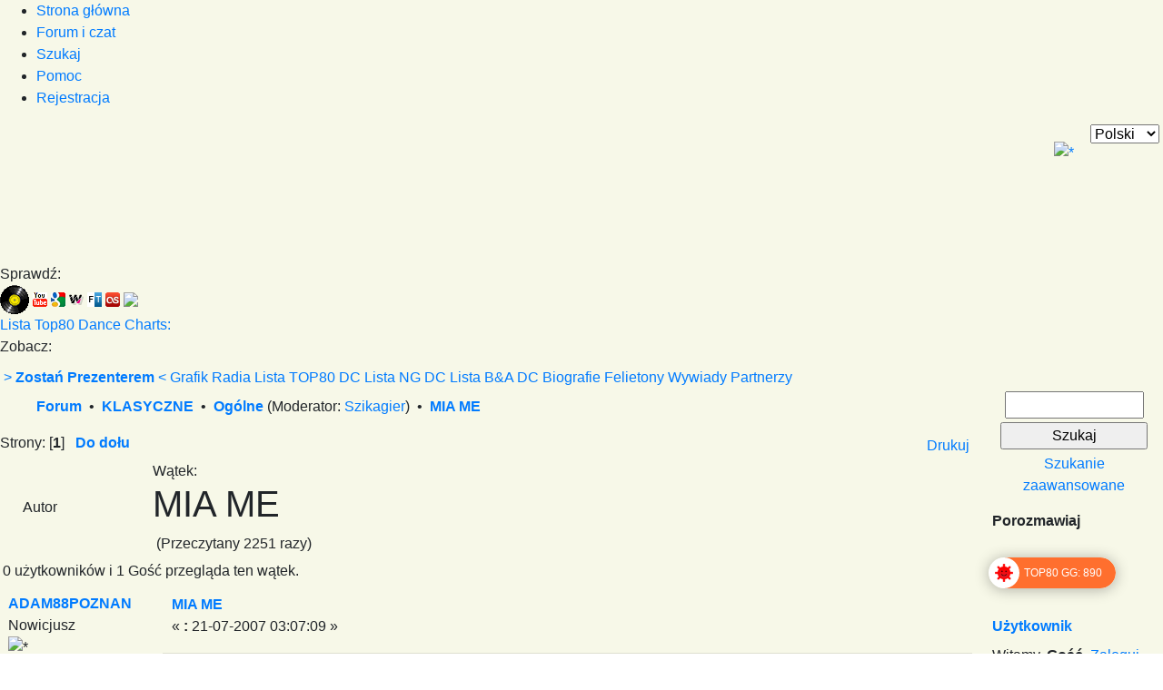

--- FILE ---
content_type: text/html; charset=UTF-8
request_url: https://top80.pl/mia-me-t52703.0.html
body_size: 14719
content:
<!DOCTYPE html PUBLIC "-//W3C//DTD XHTML 1.0 Transitional//EN" "http://www.w3.org/TR/xhtml1/DTD/xhtml1-transitional.dtd">
<html xmlns="http://www.w3.org/1999/xhtml"><head>
	<meta http-equiv="Content-Type" content="text/html; charset=UTF-8" />
	<meta name="description" content="  Ogólne MIA ME" />
	<meta name="keywords" content="ogólne" />
	<meta property="og:type" content="website" />
	<meta property="og:site_name" content="TOP80 - Najstarsza strona Italo Disco" />
	<meta property="og:url"  content="http://top80.pl/mia-me-t52703.0.html" />
	<meta property="og:title" content="MIA ME" />
	<meta property="og:image"  content="http://top80.pl/Themes/top80.png" />
	<meta property="og:description"  content="Szukasz spo&#322;eczno&#347;ci dyskotekowej lat 80-tych? Tylko u nas: gwiazdy italo disco, najlepsza zabawa, radio, forum i atmosfera. Poznaj ludzi takich jak Ty i zosta&#324; u nas!" />

	<script language="JavaScript" type="text/javascript" src="//top80.pl/Themes/default/script.js?rc2p"></script>

<script type="text/javascript" src="//ajax.googleapis.com/ajax/libs/jquery/1.9.1/jquery.min.js"></script>
<script type="text/javascript" src="//ajax.googleapis.com/ajax/libs/jqueryui/1.12.1/jquery-ui.min.js"></script>
<link rel="stylesheet" type="text/css" href="//cdnjs.cloudflare.com/ajax/libs/jqueryui/1.12.1/jquery-ui.min.css" />


<script type="text/javascript" src="/Themes/jquery.tools.min.js?rc5"></script>
<script type="text/javascript" src="/Themes/top80.js?rc6"></script>

<link rel="stylesheet" type="text/css" href="//ajax.aspnetcdn.com/ajax/bootstrap/4.3.1/css/bootstrap.min.css" />
<script type="text/javascript" src="//ajax.aspnetcdn.com/ajax/bootstrap/4.3.1/bootstrap.bundle.min.js"></script>

<link rel="stylesheet" type="text/css" href="/Themes/top80.css?rc3" />

	<script language="JavaScript" type="text/javascript"><!-- // --><![CDATA[
		var smf_theme_url = "//top80.pl/Themes/alfa";
		var smf_images_url = "//top80.pl/Themes/alfa/images";
		var smf_scripturl = "//top80.pl/index.php";
	// ]]></script>
	<title>MIA ME - TOP80.PL</title>
	<link rel="stylesheet" type="text/css" href="//top80.pl/Themes/alfa/style.css?rc3" />
	<link rel="stylesheet" type="text/css" href="//top80.pl/chat/css/shoutbox.css" />
	<link rel="help" href="//top80.pl/help.html" target="_blank" />
	<link rel="search" href="//top80.pl/search.html" />
	<link rel="contents" href="//top80.pl/index.php" />
	<link rel="alternate" type="application/rss+xml" title="TOP80.PL - RSS" href="//top80.pl/index.php?type=rss;action=.xml" />
	<link rel="prev" href="//top80.pl/mia-me-t52703.0.html;prev_next=prev" />
	<link rel="next" href="//top80.pl/mia-me-t52703.0.html;prev_next=next" />
	<link rel="index" href="//top80.pl/ogolne-b2.0/" /><script language="JavaScript" type="text/javascript">
	 function refresh_userlist(){
		ms = new Date().getTime();
		$.ajax({
			url: "//top80.pl/modules/userlist/userlist.php?item="+ms,
			headers : {"REMOTE_ADDR" : "3.142.91.245"}
			}).done(function(data) {
			   $("#userlist").html(data);
		  });

		setTimeout("refresh_userlist();",115000);
	 }
	 setTimeout("refresh_userlist();",115000);
  </script><meta http-equiv="X-UA-Compatible" content="IE=EmulateIE7" />
	<script language="javascript" type="text/javascript">
		var currentSwapArticle = true;
		function swapOptionsArticle(one)
		{
				document.getElementById(one).style.display = currentSwapArticle ? "" : "none";
                 document.getElementById("articleUpshrink").src = smf_images_url + ( currentSwapArticle ? "/upshrink.gif" : "/upshrink2.gif");
				currentSwapArticle = !currentSwapArticle;
		}
	</script>
		  <script language="JavaScript" type="text/javascript"><!-- // --><![CDATA[
					 var current_leftbar = false;

					 function shrinkHeaderLeftbar(mode)
					 {
								document.cookie = "upshrink=" + (mode ? 1 : 0);
								document.getElementById("upshrinkLeftbar").src = smf_images_url + (mode ? "/upshrink2.gif" : "/upshrink.gif");

								document.getElementById("leftbarHeader").style.display = mode ? "none" : "";

								current_leftbar = mode;
					 }
			 // ]]></script>
		 <script language="JavaScript" type="text/javascript"><!-- // --><![CDATA[
					 var current_rightbar = false;

					 function shrinkHeaderRightbar(mode)
					 {
								document.cookie = "upshrink=" + (mode ? 1 : 0);
								document.getElementById("upshrinkRightbar").src = smf_images_url + (mode ? "/upshrink2.gif" : "/upshrink.gif");

								document.getElementById("rightbarHeader").style.display = mode ? "none" : "";

								current_rightbar = mode;
					 }
		  // ]]></script>

	<script language="JavaScript" type="text/javascript"><!-- // --><![CDATA[
		var current_header = false;

		function shrinkHeader(mode)
		{
			document.cookie = "upshrink=" + (mode ? 1 : 0);
			document.getElementById("upshrink").src = smf_images_url + (mode ? "/upshrink2.gif" : "/upshrink.gif");

			document.getElementById("upshrinkHeader").style.display = mode ? "none" : "";

			current_header = mode;
		}
	// ]]></script>
		<script language="JavaScript" type="text/javascript"><!-- // --><![CDATA[
			var current_header_ic = false;

			function shrinkHeaderIC(mode)
			{
				document.cookie = "upshrinkIC=" + (mode ? 1 : 0);
				document.getElementById("upshrink_ic").src = smf_images_url + (mode ? "/expand.gif" : "/collapse.gif");

				document.getElementById("upshrinkHeaderIC").style.display = mode ? "none" : "";

				current_header_ic = mode;
			}
		// ]]></script>
</head>
<body>
<div id="container">
	<div id="header">
	 <div id="headerleft">
	  <div id="headerright">
		<div id="menubar">
<div id="topmenu"><ul><li><a href="//top80.pl/index.php"><span>Strona główna</span></a></li><li><a class="current" href="//top80.pl/forum.html"><span>Forum i czat</span></a></li><li><a href="//top80.pl/search.html"><span>Szukaj</span></a></li><li><a href="//top80.pl/help.html"><span>Pomoc</span></a></li><li><a  href="//top80.pl/register.html"><span>Rejestracja</span></a></li>
				</ul></div>
				<form action="" method="post" class="smalltext" style="float: right;">
					 <select id="language_select" name="language" onchange="this.form.submit()" class="smalltext">
						  <option value="polish" selected="selected">Polski</option>
						  <option value="english">English</option>
					 </select><input type="hidden" name="changelang" value="1" />&nbsp;<noscript><input type="submit" value="Wykonaj!" /></noscript></form>
			<div style="float: right; padding: 20px 10px 5px 0"> <a href="javascript:void(0);" onclick="shrinkHeaderRightbar(!current_rightbar); return false;"><img id="upshrinkRightbar" src="//top80.pl/Themes/alfa/images/upshrink.gif" alt="*" title="Schowaj/Pokaż panele" style="margin: 0 1ex;" border="0" /></a><img id="upshrinkTempRightbar" src="//top80.pl/Themes/alfa/images/blank.gif" alt="" style="margin-right: 0ex;" /></div>
			 </div><a href="//top80.pl/listen.pls" title="Radio TOP80!" style="display:block;width:930px;height:154px;">
  <div id="logo" style="width:930px;height:154px;left: 10px;">&nbsp;</div></a>
			</div>
		  </div>
		 </div>
<!-- tooltip element -->
<div id="musictooltip">
	<div class="title">Sprawdź:</div>
		<div class="body">
			<a hrefbase = "http://discogs.com/search?q=" target="_blank"  title="Informacje na Discogs.com" ><img src="/assets/icons/discogs.ico"></a>
			<a hrefbase = "http://youtube.com/results?search_query=" target="_blank" title="Zobacz wideoklip na YouTube"><img src="/assets/icons/youtube.ico"></a>
			<a hrefbase = "http://google.com/search?q=" target="_blank"  title="Informacje w Google"><img src="/assets/icons/google.ico"></a>
			<a hrefbase = "http://wrzuta.pl/szukaj/" target="_blank"  title="Posłuchaj na Wrzuta.pl"><img src="/assets/icons/wrzuta.ico"></a>
			<a hrefbase = "http://filestube.com/search.html?q=" target="_blank"  title="Pliki na Filestube.com"><img src="/assets/icons/filestube.ico"></a>
			<a hrefbase = "http://lastfm.pl/search?q=" target="_blank"  title="Informacje na LastFM"><img src="/assets/icons/lastfm.ico"></a>
			<a hrefbase = "facebook" target="_blank"  title="Poinformuj na Facebooku"><img src="/assets/icons/fb.ico"></a>
		</div>
	<div class="title"><a href="http://top80.pl/top80-dance-charts-p6.html">Lista Top80 Dance Charts:</a></div>
	<div id="top80dcresult" class="body"></div>
	<div class="title">Zobacz:</div>
		<div id="lastfmresult" class="body"></div>
		<div id="youtuberesult" class="body"></div>
</div>
<!-- tooltip element end -->
<style type="text/css">
	body_ {	background:url("/img/lightpaperfibers.png") repeat top center;}
	body_nyear {	background:url("/Themes/default/images/nyear.jpg") repeat top center;}
	#container {
		background-color: rgba(246, 247, 227, 0.8);
		box-shadow: 0 10px 10px 2px rgba(0,0,0,0.3);
		}
		div.navsmf {
			background: url(/Themes/alfa/images/navbar.gif) no-repeat;
			margin-bottom: 1ex; margin-top: 1ex;
		}

		.navsmf ul {
			list-style-type: none;
		}
		.navsmf li {
			display: inline;
			font-weight: bold;
		}
</style>
	<div id="mainarea">
		<table width="100%" cellpadding="0" cellspacing="0" border="0"><tr><td width="100%" align="left" valign="top" style="padding-top: 10px; padding-bottom: 15px;"><div><div style="margin-bottom: 2px;">
		<div style="padding:0px; " id="block16">
	<div style="width: 100%; overflow: hidden;">&nbsp;<a class="mmenuitem" href="/chcesz-podzielic-sie-swa-muzyczna-pasja-w-radio-top80-t58518.0.html">><b> Zostań Prezenterem </b> <</a>&nbsp;<a class="mmenuitem" href="//top80.pl/page-p7.html">Grafik Radia</a>&nbsp;<a class="mmenuitem" href="//top80.pl/page-p6.html">Lista TOP80 DC</a>&nbsp;<a class="mmenuitem" href="//top80.pl/page-p83.html">Lista NG DC</a>&nbsp;<a class="mmenuitem" href="//top80.pl/page-p87.html">Lista B&A DC</a>&nbsp;<a class="mmenuitem" href="//top80.pl/biografie-c9.0/" >Biografie</a>&nbsp;<a class="mmenuitem" href="//top80.pl/felietony-c8.0/" >Felietony</a>&nbsp;<a class="mmenuitem" href="//top80.pl/wywiady-c16.0/" >Wywiady</a>&nbsp;<a class="mmenuitem" href="//top80.pl/page-p60.html">Partnerzy</a>
	</div></div></div>
			<script language="Javascript" type="text/javascript">
				function toggle( targetId )
				{
					var state = 0;
					var blockname = "block" + targetId;
					var blockimage = "blockcollapse" + targetId;

					if ( document.getElementById ) {
						target = document.getElementById( blockname );
						if ( target.style.display == "none" ) {
							target.style.display = "";
							state = 1;
						}
						else {
							target.style.display = "none";
							state = 0;
						}

						document.getElementById( blockimage ).src = smf_images_url + (state ? "/collapse.gif" : "/expand.gif");
						var tempImage = new Image();
						tempImage.src = "//top80.pl/tpmod.html;upshrink=" + targetId + ";state=" + state + ";" + (new Date().getTime());

					}
				}
			</script></div>
<a name="top"></a>
<a name="msg129635"></a>
<div><div class="navsmf"><ul><li><a href="//top80.pl/forum.html" class="navsmf">Forum</a></li>&nbsp; • &nbsp;<li><a href="//top80.pl/index.php?action=forum#1" class="navsmf">KLASYCZNE</a></li>&nbsp; • &nbsp;<li><a href="//top80.pl/ogolne-b2.0/" class="navsmf">Ogólne</a></li> (Moderator: <a href="//top80.pl/profiles/szikagier-u9185.html" title="Moderator działu">Szikagier</a>)&nbsp; • &nbsp;<li><a href="//top80.pl/mia-me-t52703.0.html" class="navsmf">MIA ME</a></li></ul></div></div>
<table width="100%" cellpadding="0" cellspacing="0" border="0">
	<tr>
		<td class="middletext" valign="bottom" style="padding-bottom: 4px;">Strony: [<b>1</b>]   &nbsp;&nbsp;<a href="#lastPost"><b>Do dołu</b></a></td>
		<td align="right" style="padding-right: 1ex;">
			<div class="nav" style="margin-bottom: 2px;"> </div>
			<table cellpadding="0" cellspacing="0">
				<tr>
					
		<td class="mirrortab_first">&nbsp;</td>
		<td class="mirrortab_back"><a href="//top80.pl/printpage.html;topic=52703.0" target="_blank">Drukuj</a></td>
		<td class="mirrortab_last">&nbsp;</td>
				</tr>
			</table>
		</td>
	</tr>
</table>
<table width="100%" cellpadding="3" cellspacing="0" border="0" class="tborder" style="border-bottom: 0;">
		<tr class="catbg3">
				<td valign="middle" width="2%" style="padding-left: 6px;">
						<img src="//top80.pl/Themes/alfa/images/topic/normal_post.gif" align="bottom" alt="" />
				</td>
				<td width="13%"> Autor</td>
				<td valign="middle" width="85%" style="padding-left: 6px;" id="top_subject">
						Wątek: <h1>MIA ME</h1> &nbsp;(Przeczytany 2251 razy)
				</td>
		</tr>
		<tr>
				<td colspan="3" class="smalltext">0 użytkowników i 1 Gość przegląda ten wątek.
				</td>
		</tr>
</table>
<form action="//top80.pl/quickmod2.html;topic=52703.0" method="post" accept-charset="UTF-8" name="quickModForm" id="quickModForm" style="margin: 0;" onsubmit="return in_edit_mode == 1 ? modify_save('73beafad8c891a098805072db23bdfc5') : confirm('Na pewno chcesz to zrobić?');">
<table cellpadding="0" cellspacing="0" border="0" width="100%" class="bordercolor">
	<tr><td style="padding: 1px 1px 0 1px;">
		<table width="100%" cellpadding="3" cellspacing="0" border="0">
			<tr><td class="windowbg">
				<table width="100%" cellpadding="5" cellspacing="0" style="table-layout: fixed;">
					<tr>
						<td valign="top" width="16%" rowspan="2" style="overflow: hidden;">
							<b><a href="//top80.pl/profiles/adam88poznan-u1996.html" title="Zobacz profil ADAM88POZNAN">ADAM88POZNAN</a></b>
							<div class="smalltext">
								Nowicjusz<br />
								<img src="//top80.pl/Themes/alfa/images/star.gif" alt="*" border="0" /><br />
								<br />
								Pomocna dłoń: +0/-0<br />
								<img src="//top80.pl/Themes/alfa/images/useroff.gif" alt="Offline" border="0" style="margin-top: 2px;" /><span class="smalltext"> Offline</span><br /><br />  <b>Debiut:</b> 2007/07/21 <br />
								Wiadomości: 1<br />
								<br />
								
								<br />
							</div>
						</td>
						<td valign="top" width="85%" height="100%">
							<table width="100%" border="0"><tr>
								<td valign="middle"><a href="//top80.pl/mia-me-t52703.0.html;msg129635#msg129635"><img src="//top80.pl/Themes/alfa/images/post/xx.gif" alt="" border="0" /></a></td>
								<td valign="middle">
									<div style="font-weight: bold;" id="subject_129635">
										<a href="//top80.pl/mia-me-t52703.0.html;msg129635#msg129635">MIA ME</a>
									</div>
									<div class="smalltext">&#171; <b> :</b> 21-07-2007 03:07:09 &#187;</div></td>
								<td align="right" valign="bottom" height="20" style="font-size: smaller;">
								</td>
							</tr></table>
							<hr width="100%" size="1" class="hrcolor" />
							<div class="post"><p>&nbsp;</p></div>
						</td>
					</tr>
					<tr>
						<td valign="bottom" class="smalltext" width="85%">
							<table width="100%" border="0" style="table-layout: fixed;"><tr>
								<td colspan="2" class="smalltext" width="100%">
								</td>
							</tr><tr>
								<td valign="bottom" class="smalltext" id="modified_129635">
								</td>
								<td align="right" valign="bottom" class="smalltext">
									<img src="//top80.pl/Themes/alfa/images/ip.gif" alt="" border="0" />
									Zapisane
								</td>
							</tr></table>
						</td>
					</tr>
				</table>
			</td></tr>
		</table>
	</td></tr>
	<tr><td style="padding: 0 0 1px 0;"></td></tr>
</table>
<a name="lastPost"></a>
<table width="100%" cellpadding="0" cellspacing="0" border="0">
	<tr>
		<td class="middletext">Strony: [<b>1</b>]   &nbsp;&nbsp;<a href="#top"><b>Do góry</b></a></td>
		<td align="right" style="padding-right: 1ex;">
			<table cellpadding="0" cellspacing="0">
				<tr>
					
		<td class="maintab_first">&nbsp;</td>
		<td class="maintab_back"><a href="//top80.pl/printpage.html;topic=52703.0" target="_blank">Drukuj</a></td>
		<td class="maintab_last">&nbsp;</td>
				</tr>
			</table>
		</td>
	</tr>
</table>
<script language="JavaScript" type="text/javascript" src="//top80.pl/Themes/default/xml_topic.js"></script>
<script language="JavaScript" type="text/javascript"><!-- // --><![CDATA[
	quickReplyCollapsed = true;

	smf_topic = 52703;
	smf_start = 0;
	smf_show_modify = 1;

	// On quick modify, this is what the body will look like.
	var smf_template_body_edit = '<div id="error_box" style="padding: 4px; color: red;"></div><textarea class="editor" name="message" rows="12" style="width: 94%; margin-bottom: 10px;">%body%</textarea><br /><input type="hidden" name="sc" value="73beafad8c891a098805072db23bdfc5" /><input type="hidden" name="topic" value="52703" /><input type="hidden" name="msg" value="%msg_id%" /><div style="text-align: center;"><input type="submit" name="post" value="Zachowaj" onclick="return modify_save(\'73beafad8c891a098805072db23bdfc5\');" accesskey="s" />&nbsp;&nbsp;<input type="submit" name="cancel" value="Anuluj" onclick="return modify_cancel();" /></div>';

	// And this is the replacement for the subject.
	var smf_template_subject_edit = '<input type="text" name="subject" value="%subject%" size="60" style="width: 99%;"  maxlength="80" />';

	// Restore the message to this after editing.
	var smf_template_body_normal = '%body%';
	var smf_template_subject_normal = '<a href="//top80.pl/mia-me-t52703.0.html;msg%msg_id%#msg%msg_id%">%subject%</a>';
	var smf_template_top_subject = "Wątek: %subject% &nbsp;(Przeczytany 2251 razy)"

	if (window.XMLHttpRequest)
		showModifyButtons();
// ]]></script>
<table border="0" width="100%" cellpadding="0" cellspacing="0" style="margin-bottom: 1ex;">
		<tr>
				<td valign="top" align="right" class="nav"> </td>
		</tr>
</table>
	<table cellpadding="0" cellspacing="0" border="0" style="margin-left: 1ex;">
		<tr>
			<td>&nbsp;</td>
		</tr>
	</table>
</form>
<div class="tborder"><div class="titlebg2" style="padding: 4px;" align="right">
	<form action="//top80.pl/index.php" method="get" accept-charset="UTF-8" style="padding:0; margin: 0;">
		<span class="smalltext">Skocz do:</span>
		<select name="jumpto" id="jumpto" onchange="if (this.selectedIndex > 0 &amp;&amp; this.options[this.selectedIndex].value) window.location.href = smf_scripturl + this.options[this.selectedIndex].value.substr(smf_scripturl.indexOf('?') == -1 || this.options[this.selectedIndex].value.substr(0, 1) != '?' ? 0 : 1);">
			<option value="">Wybierz cel:</option>
			<option value="" disabled="disabled">-----------------------------</option>
			<option value="#1">KLASYCZNE</option>
			<option value="" disabled="disabled">-----------------------------</option>
			<option value="?board=1.0"> => Muzyczne</option>
			<option value="?board=12.0"> => Imprezy</option>
			<option value="?board=2.0" selected="selected"> => Ogólne</option>
			<option value="" disabled="disabled">-----------------------------</option>
			<option value="#7">INTERNATIONAL</option>
			<option value="" disabled="disabled">-----------------------------</option>
			<option value="?board=10.0"> => English Speaking TOP80 Visitors</option>
		</select>&nbsp;
		<input type="button" value="Idź" onclick="if (this.form.jumpto.options[this.form.jumpto.selectedIndex].value) window.location.href = '//top80.pl/index.php' + this.form.jumpto.options[this.form.jumpto.selectedIndex].value;" />
	</form>
</div></div></td><td style="padding: 4px; padding-top: 4px; padding-left: 1ex;" valign="top" align="right">
					  <div id="rightbarHeader" style="width: 188px; text-align: left; padding-top: 5px;"><div class="tborder" style="margin-bottom: 2px;">
		<div class="windowbg" style="padding:4px; " id="block3">
	<form  accept-charset="UTF-8" action="//top80.pl/index.php?dummy=1;action=search2" method="post" style="padding: 0; text-align: center; margin: 0; margin-bottom: 5px;">
		<br /><input type="text" name="search" value="" style="width: 85%;" /><br />
		<input type="submit" name="submit" value="Szukaj" style="width: 90%; margin: 4px;" /><br /><span class="smalltext">
		<a href="//top80.pl/search.html;advanced">Szukanie zaawansowane</a></span>
		<input type="hidden" name="advanced" value="0" />
	</form></div></div><div style="margin-bottom: 2px;">
		<div style="padding:0px; " id="block42"></div></div><div style="margin-bottom: 2px;">
		<div class="titlebg" style="padding: 4px; font-weight: bold;">Porozmawiaj
		</div>
		<div style="padding:0px; " id="block52"><!-- start gg-chat-html - Copyright Fintecom Sp. z o.o. --><br /><a href="//widget.gg.pl/widget/5c220afc0618c4f1591b9dac26a6766ac62c3946b5d9ffcdd8d6304098ff58b1#uin%3D890%7Cmsg_online%3DWitam%2C%20w%20czym%20mog%C4%99%20pom%C3%B3c%7Cmsg_offline%3DZostaw%20wiadomo%C5%9B%C4%87%20i%20informacje%20kontaktowe%2C%20a%20odpowiemy%20na%20Twoje%20pytanie.%7Chash%3D5c220afc0618c4f1591b9dac26a6766ac62c3946b5d9ffcdd8d6304098ff58b1" rel="nofollow" data-gg-widget="normal-bottom" target="_blank" style="display: inline-block; max-width: 201px; height: 34px; box-sizing: border-box; overflow: hidden; font-size: 12px; font-family: Arial, sans-serif; font-weight: normal; -webkit-font-smoothing: antialiased; -moz-osx-font-smoothing: antialiased; font-smoothing: antialiased; -webkit-border-radius: 17px; -moz-border-radius: 17px; border-radius: 17px; box-shadow: 0 1pt 12pt rgba(0,0,0,.3); -webkit-box-shadow: 0 1pt 12pt rgba(0,0,0,.3); -moz-box-shadow: 0 1pt 12pt rgba(0,0,0,.3); user-select: none;"> <span style="float: right; max-width: 148px; height: 34px; padding: 0 15px 0 21px; margin-left: -16px; box-sizing: border-box; line-height: 34px; background-color: #ff6f2e; border-radius: 0 17px 17px 0; color: #fff; white-space: nowrap; overflow: hidden; text-overflow: ellipsis;">TOP80 GG: 890</span> <span style="display: flex; justify-content: center; align-items: center; float: left; width: 34px; height: 34px; box-sizing: border-box; background-color: #fff; border-radius: 50%"><img alt="" style="display: block; width: 20px; height: 20px;" src="https://status.gadu-gadu.pl/users/status.asp?id=890&styl=4&source=widget"></span><br /></a><!-- Chcesz mieć GG Chat na swojej stronie? Sprawdź <a href="https://www.ggchat.com/" target="_blank">https://www.ggchat.com/</a> --><!-- end gg-chat-html --><!-- start gg-chat-javascript - kod javascript możesz umieścić przed końcowym znacznikiem body - Copyright Fintecom Sp. z o.o. --><br /><script type="text/javascript">(function(){var s = document.createElement("script"); s.type = "text/javascript"; s.async = true; s.id = "gg-widget-script"; s.src = "//widget.gg.pl/resources/js/widget.js"; var ss = document.getElementsByTagName("script")[0]; ss.parentNode.insertBefore(s, ss); })();</script><br /><!-- end gg-chat-javascript --></div></div><div class="tborder" style="margin-bottom: 2px;">
		<div class="titlebg" style="padding: 4px; font-weight: bold;"><a href="javascript: void(0); return false" onclick="toggle('1'); return false"><img id="blockcollapse1" style="margin: 0;" align="right" src="//top80.pl/Themes/alfa/images/collapse.gif" border="0" alt="" /></a><a href="//top80.pl/login.html">Użytkownik</a>
		</div>
		<div class="windowbg" style="padding:4px; " id="block1">
	<div class="smalltext userbox">
	<form action="//top80.pl/login2.html" method="post" >
	Witamy, <b>Gość</b>. <a href="//top80.pl/login.html">Zaloguj się</a> lub <a href="//top80.pl/register.html">zarejestruj</a>.<br/>
		<input type="text" name="user" size="10" /> <input type="password" name="passwrd" size="10" />
        <select name="cookielength">
			<option value="60">1 Godzina</option>
			<option value="1440">1 Dzień</option>
			<option value="10080">1 Tydzień</option>
			<option value="302400">1 Miesiąc</option>
			<option value="-1" selected="selected">Zawsze</option>
		</select>
        <input type="submit" value="Zaloguj się" /><br />
        Zaloguj się podając nazwę użytkownika, hasło i długość sesji
	</form></div></div></div><div class="tborder" style="margin-bottom: 2px;">
		<div class="titlebg" style="padding: 4px; font-weight: bold;"><a href="javascript: void(0); return false" onclick="toggle('11'); return false"><img id="blockcollapse11" style="margin: 0;" align="right" src="//top80.pl/Themes/alfa/images/collapse.gif" border="0" alt="" /></a>Power Play Tygodnia
		</div>
		<div class="windowbg" style="padding:4px; " id="block11">Proponuje: <b>Kropka31</b><br /><center style="margin:5px"><a href="https://www.discogs.com/release/1340551-Ta-Logo-In-The-Morning-Hot-Summer-Mix" target="_blank"><img src="https://i.discogs.com/J4aZ1TYX6dO-nJNmXcNQXpl9NbArrJ8GV5y9FWox1u4/rs:fit/g:sm/q:40/h:150/w:150/czM6Ly9kaXNjb2dz/LWRhdGFiYXNlLWlt/YWdlcy9SLTEzNDA1/NTEtMTYyMTM4NTUy/NC0zOTY3LmpwZWc.jpeg" style="width:150px;height:150px"> </a></center><div>Wykonawca: <b>Ta Logo </b></div><div>Tytuł: <b>In The Morning</b></div><div>Rok: <b>1988-06-00</b></div></div></div><div class="tborder" style="margin-bottom: 2px;">
		<div class="titlebg" style="padding: 4px; font-weight: bold;"><a href="javascript: void(0); return false" onclick="toggle('50'); return false"><img id="blockcollapse50" style="margin: 0;" align="right" src="//top80.pl/Themes/alfa/images/collapse.gif" border="0" alt="" /></a>Słuchaj Radia TOP80
		</div>
		<div class="windowbg" style="padding:4px; " id="block50"><style>
    #player1 {
        background-color: #282828;
        color: lightgray;
        letter-spacing: .015em;
        font-size: 10px;

        /* to dala fabryka */
        font-family: arial;
        color: #222;
        /* font-size: 12px; */
        width: 180px;
        /* height: 460px; */
    }

    #player1>div {
        padding: 5px;
    }

    #player1 svg {
        fill: gray;
        width: 16px;
        height: 16px;
    }

    #player1 svg:hover {
        fill: white;
    }

    #player1 a {
        text-decoration: none;
    }

    .cover-container img {
        height: 150px;
        width: 150px;
        padding-left: 10px;
        padding-right: 10px;
    }

    .mainTitle {
        font-size: 1.4em;
        color: #fff;
    }

    .subTitle {
        font-size: 1.2em;
        color: #b3b3b3;
    }

    .info {
        font-size: 1.0em;
        color: #a3a3a3;
    }

    .playingTooltip {
        display: none;
        background-color: white;
        position: absolute;
    }

    .playingTooltip img {
        border: 1px solid black;
    }

    .playingTooltip:hover,
    .playing:hover+.playingTooltip {
        display: block;
    }

    .heart-fill,
    .pause,
    .mute {
        display: none;
    }

    .ui-slider,
    #player1 .volume-slider {
        margin-top: 11px;
        margin-left: 6px;
        margin-right: 30px;
        width: 90px;
        height: 3px;
        position: relative;
        border: none;
        background: #535353;
        border-radius: 2px;
    }

    .ui-state-default,
    .ui-widget-content .ui-state-default,
    .ui-widget-header .ui-state-default {
        background: lightgray;
        border-radius: 30px;
        outline: none;
        border: 0px solid #fff;
        position: absolute;
        top: -5px;
        height: 12px;
        width: 12px;
    }

    #playermsg {
        background-color: yellow;
        padding-left: 10px;
        padding-right: 10px;
        display: none;
    }
</style>

<div id="player1">

    <div style="height: 80px;display: flex;flex-direction: column;justify-content: center;">
        <div class="mainTitle broadcaster">Radio TOP80 - gra PiloNet</div>
        <div class="subTitle playing">Valerie Dore - The Night (Remix)</div>
        <div class="playingTooltip"></div>
        <div class="info listening">0 (100) słuchaczy</div>
    </div>

    <div style="height: 56px;">
        <svg style="padding-right:8px; width:56px;height:56px; float: left;" viewBox="0 0 16 16" class="bi bi-play" xmlns="http://www.w3.org/2000/svg">
            <path fill-rule="evenodd" class="play" d="M10.804 8L5 4.633v6.734L10.804 8zm.792-.696a.802.802 0 0 1 0 1.392l-6.363 3.692C4.713 12.69 4 12.345 4 11.692V4.308c0-.653.713-.998 1.233-.696l6.363 3.692z" />
            <path fill-rule="evenodd" class="pause" d="M6 3.5a.5.5 0 0 1 .5.5v8a.5.5 0 0 1-1 0V4a.5.5 0 0 1 .5-.5zm4 0a.5.5 0 0 1 .5.5v8a.5.5 0 0 1-1 0V4a.5.5 0 0 1 .5-.5z" />
            <path fill-rule="evenodd" d="M8 15A7 7 0 1 0 8 1a7 7 0 0 0 0 14zm0 1A8 8 0 1 0 8 0a8 8 0 0 0 0 16z" />
        </svg>

        <div style="width:106px; height: 56px; display: flex; flex-direction: column; justify-content: center;">
            <div>
                <svg style="width:24px;height:24px;float: left;" viewBox="0 0 16 16" class="bi bi-volume-up" xmlns="http://www.w3.org/2000/svg">
                    <path fill-rule="evenodd" class="nomute" d="M6.717 3.55A.5.5 0 0 1 7 4v8a.5.5 0 0 1-.812.39L3.825 10.5H1.5A.5.5 0 0 1 1 10V6a.5.5 0 0 1 .5-.5h2.325l2.363-1.89a.5.5 0 0 1 .529-.06zM6 5.04L4.312 6.39A.5.5 0 0 1 4 6.5H2v3h2a.5.5 0 0 1 .312.11L6 10.96V5.04z" />
                    <path class="level3" d="M11.536 14.01A8.473 8.473 0 0 0 14.026 8a8.473 8.473 0 0 0-2.49-6.01l-.708.707A7.476 7.476 0 0 1 13.025 8c0 2.071-.84 3.946-2.197 5.303l.708.707z" />
                    <path class="level2" d="M10.121 12.596A6.48 6.48 0 0 0 12.025 8a6.48 6.48 0 0 0-1.904-4.596l-.707.707A5.483 5.483 0 0 1 11.025 8a5.483 5.483 0 0 1-1.61 3.89l.706.706z" />
                    <path class="level1" d="M8.707 11.182A4.486 4.486 0 0 0 10.025 8a4.486 4.486 0 0 0-1.318-3.182L8 5.525A3.489 3.489 0 0 1 9.025 8 3.49 3.49 0 0 1 8 10.475l.707.707z" />
                    <path fill-rule="evenodd" class="mute" d="M6.717 3.55A.5.5 0 0 1 7 4v8a.5.5 0 0 1-.812.39L3.825 10.5H1.5A.5.5 0 0 1 1 10V6a.5.5 0 0 1 .5-.5h2.325l2.363-1.89a.5.5 0 0 1 .529-.06zM6 5.04L4.312 6.39A.5.5 0 0 1 4 6.5H2v3h2a.5.5 0 0 1 .312.11L6 10.96V5.04zm7.854.606a.5.5 0 0 1 0 .708l-4 4a.5.5 0 0 1-.708-.708l4-4a.5.5 0 0 1 .708 0z" />
                    <path fill-rule="evenodd" class="mute" d="M9.146 5.646a.5.5 0 0 0 0 .708l4 4a.5.5 0 0 0 .708-.708l-4-4a.5.5 0 0 0-.708 0z" />
                </svg>
                <div class="volume-slider" style="margin-right:10px; width:56px; float: left;"></div>
            </div>
            <div style="height:26px;clear: left; ">
                <a style="float: right;" title="odtwórz w winampie" href="//top80.pl/listen.pls">
                    <svg xmlns="http://www.w3.org/2000/svg">
                        <path fill-rule="evenodd" d="M11.251.068a.5.5 0 0 1 .227.58L9.677 6.5H13a.5.5 0 0 1 .364.843l-8 8.5a.5.5 0 0 1-.842-.49L6.323 9.5H3a.5.5 0 0 1-.364-.843l8-8.5a.5.5 0 0 1 .615-.09zM4.157 8.5H7a.5.5 0 0 1 .478.647L6.11 13.59l5.732-6.09H9a.5.5 0 0 1-.478-.647L9.89 2.41 4.157 8.5z" />
                    </svg>
                </a>
                <a style="float:  right;" title="odtwórz w xspf" href="//top80.pl:8000/listen.mp3.xspf">
                    <svg xmlns="http://www.w3.org/2000/svg">
                        <path d="M6 11.117V6.883a.5.5 0 0 1 .757-.429l3.528 2.117a.5.5 0 0 1 0 .858l-3.528 2.117a.5.5 0 0 1-.757-.43z" />
                        <path d="M4 0h5.5v1H4a1 1 0 0 0-1 1v12a1 1 0 0 0 1 1h8a1 1 0 0 0 1-1V4.5h1V14a2 2 0 0 1-2 2H4a2 2 0 0 1-2-2V2a2 2 0 0 1 2-2z" />
                        <path d="M9.5 3V0L14 4.5h-3A1.5 1.5 0 0 1 9.5 3z" />
                    </svg>
                </a>
            </div>
        </div>
    </div>

    <div class="info">Powered by <a href="/top80-ai-player-nowy-duszek-na-witrynie-t59269.0.html" target="_blank" style="color: #a3a3a3;">© TOP80 AI Player v1.2</a></div>

    <audio preload="none">
        <!-- <source src='https://radio.top80.pl:8000/listen.ogg' type='audio/ogg'> -->
        <source src='https://top80.pl:8000/listen.mp3' type='audio/mpeg'>
        Your browser does not support the audio element.
    </audio>

    <div class="cover-container">
        <a href="https://www.discogs.com/Valerie-Dore-The-Night/release/1990676" title="kliknij by zobaczyć informacje na discogs.com" target="discogs">
            <img class="thumb" src="https://img.discogs.com/QXzrRh37zis17TrZpoMGfoNpPkU=/fit-in/600x584/filters:strip_icc():format(jpeg):mode_rgb():quality(90)/discogs-images/R-1990676-1257143243.jpeg.jpg">
        </a>
    </div>

    <div style="height: 110px;">
        <div>
            <span title="dodaj do ulubionych">
                <svg class="bi bi-heart" xmlns="http://www.w3.org/2000/svg">
                    <path fill-rule="evenodd" class="heart-fill" d="M8 1.314C12.438-3.248 23.534 4.735 8 15-7.534 4.736 3.562-3.248 8 1.314z" />
                    <path fill-rule="evenodd" class="heart" d="M8 2.748l-.717-.737C5.6.281 2.514.878 1.4 3.053c-.523 1.023-.641 2.5.314 4.385.92 1.815 2.834 3.989 6.286 6.357 3.452-2.368 5.365-4.542 6.286-6.357.955-1.886.838-3.362.314-4.385C13.486.878 10.4.28 8.717 2.01L8 2.748zM8 15C-7.333 4.868 3.279-3.04 7.824 1.143c.06.055.119.112.176.171a3.12 3.12 0 0 1 .176-.17C12.72-3.042 23.333 4.867 8 15z" />
                </svg>
            </span>
            <span class="mainTitle title"></span>
        </div>
        <div class="subTitle artist">Valerie Dore</div>
        <div class="info"><span class="country">Italy</span> <span class="released">1984</span></div>
        <div id="playermsg"></div>
    </div>
    <div style="display:none">
        <svg class="bi bi-heart" xmlns="http://www.w3.org/2000/svg">
            <path fill-rule="evenodd" class="heart-fill" d="M8 1.314C12.438-3.248 23.534 4.735 8 15-7.534 4.736 3.562-3.248 8 1.314z" />
            <path fill-rule="evenodd" class="heart" d="M8 2.748l-.717-.737C5.6.281 2.514.878 1.4 3.053c-.523 1.023-.641 2.5.314 4.385.92 1.815 2.834 3.989 6.286 6.357 3.452-2.368 5.365-4.542 6.286-6.357.955-1.886.838-3.362.314-4.385C13.486.878 10.4.28 8.717 2.01L8 2.748zM8 15C-7.333 4.868 3.279-3.04 7.824 1.143c.06.055.119.112.176.171a3.12 3.12 0 0 1 .176-.17C12.72-3.042 23.333 4.867 8 15z" />
        </svg>
        <svg class="bi bi-box-arrow-up-right" xmlns="http://www.w3.org/2000/svg">
            <path fill-rule="evenodd" d="M8.636 3.5a.5.5 0 0 0-.5-.5H1.5A1.5 1.5 0 0 0 0 4.5v10A1.5 1.5 0 0 0 1.5 16h10a1.5 1.5 0 0 0 1.5-1.5V7.864a.5.5 0 0 0-1 0V14.5a.5.5 0 0 1-.5.5h-10a.5.5 0 0 1-.5-.5v-10a.5.5 0 0 1 .5-.5h6.636a.5.5 0 0 0 .5-.5z" />
            <path fill-rule="evenodd" d="M16 .5a.5.5 0 0 0-.5-.5h-5a.5.5 0 0 0 0 1h3.793L6.146 9.146a.5.5 0 1 0 .708.708L15 1.707V5.5a.5.5 0 0 0 1 0v-5z" />
        </svg>
    </div>

    <!-- https://icons.getbootstrap.com/#install -->
</div>


<script>
    function onLoaded() {
        var player = $('#player1');
        var audioElement = player.find("audio")[0];
        var playingTooltip = player.find('.playingTooltip');

        var searchEngines = [
            ["https://www.youtube.com", "/results?search_query=", "szukaj na Youtube"],
            ["https://www.google.com", "/search?q=", "szukaj w Google"],
            ["https://www.google.com", "/search?q=site:discogs.com%20", "szukaj w Discogs przy pomocy Google"],
            ["https://www.discogs.com", "/search?q=", "szukaj w Discogs"],
            ["https://www.tekstowo.pl", "/wyszukaj.html?search-artist=&search-title=", "szukaj tekstu utworu w Tekstowo"],
            ["https://www.musixmatch.com", "/search/", "szukaj tekstu utworu w Musixmatch"],
        ];

        function initSearchAnchors() {
            searchEngines.forEach(function(entry) {
                var child = $("<a href='" + entry[0] + entry[1] + "' target='" + entry[0] + "' title='" + entry[2] + "'></a>")
                    .append($("<img style='width:15px;height:15px;' src='" + entry[0] + "/favicon.ico'/>"));
                playingTooltip.append(child);
            });
        }
        initSearchAnchors();

        function updateSearchAnchors(text) {
            var textEncoded = encodeURIComponent(text).replace(/[!'()*]/g, escape);
            searchEngines.forEach(function(entry, i) {
                playingTooltip.children()[i].href = entry[0] + entry[1] + textEncoded;
            });
        }

        var last_jd = {
            playing: ""
        };

        function getNowPlayingInfo() {
            //var jsonCall = $.getJSON('/radio/pullstats.php')
            var jsonCall = $.getJSON('/api/RadioStats/GetStats')
                .done(function(jd) {
                    player.find('.listening').html(jd.listeners + " (" + jd.listener_peak + ") słuchaczy");
                    if (last_jd.playing == jd.playing) return;
                    last_jd = jd;
                    player.find('.playing').html(jd.playing);
                    player.find('.broadcaster').html(jd.broadcaster);
                    player.find('.artist').html(jd.artist);
                    player.find('.title').html(jd.title);
                    player.find('.country').html(jd.country);
                    player.find('.released').html(jd.released);
                    player.find('.cover-container a').attr("href", jd.discogsURI);
                    player.find('.cover-container img').attr("src", jd.thumb);
                    updateSearchAnchors(jd.playingFixed);
                    if (jd.chartDescr) {
                        $('#playermsg').html(jd.chartDescr);
                        $('#playermsg').show();
                    } else {
                        $('#playermsg').hide();
                    }
                });
        };


        function updateVolIcon() {
            $(".level1,.level2,.level3,.mute,.nomute").hide();
            if (audioElement.volume == 0 || audioElement.muted) $(".mute").show();
            if (audioElement.muted) return;
            if (audioElement.volume > 0) $(".nomute").show();
            if (audioElement.volume > 0.33) $(".level1").show();
            if (audioElement.volume > 0.66) $(".level2").show();
            if (audioElement.volume == 1.0) $(".level3").show();
        }

        $(".volume-slider").slider({
            value: 100,
            slide: function(event, ui) {
                audioElement.muted = false;
                audioElement.volume = ui.value / 100;
                updateVolIcon();
            }
        });
        $(".bi-play").click(function() {
            if (audioElement.paused) {
                audioElement.load();
                audioElement.play();
                $(".play").hide();
                $(".pause").show();
            } else {
                audioElement.pause();
                $(".play").show();
                $(".pause").hide();
            }
        });

        $(".bi-heart").click(function() {
            const data = {
                artist: last_jd.artist,
                title: last_jd.title,
                discogs_id: last_jd.discogsURI,
                thumb: last_jd.thumb,
                source: last_jd.broadcaster
            };

            $('#playermsg').html("dodajesz do ulubionych");
            $('#playermsg').show();

            fetch('/radio/add_like.php', {
                    method: 'POST',
                    headers: {
                        'Content-Type': 'application/json',
                    },
                    body: JSON.stringify(data),
                })
                .then(response => response.text())
                .then(data => {
                    console.log('Success:', data);
                    $('#playermsg').html(data);
                })
                .catch((error) => {
                    console.error('Error:', error);
                    $('#playermsg').html(error);
                })
                .finally((error) => {
                    setTimeout("$('#playermsg').fadeOut(); ", 3000);
                })
        });

        getNowPlayingInfo();
        setInterval(function() {
            getNowPlayingInfo();
        }, 23000);

        $(".bi-volume-up").on("click", function() {
            audioElement.muted = !audioElement.muted;
            updateVolIcon();
        });
    };

    function castVote0(func, chartId, songId) {
        $('#playermsg').html("głosujesz");
        $('#playermsg').show();

        fetch(`/api/DanceCharts/${func}?chartId=${chartId}&songId=${songId}`, {
                method: 'GET'
            })
            .then(response => response.json())
            .then(data => {
                console.log('Success:', data);
                $('#playermsg').html(data.msg + "<br>Zostało głosów:" + data.remainVotes);
            })
            .catch((error) => {
                console.error('Error:', error);
                $('#playermsg').html(error);
            })
            .finally((error) => {
                setTimeout("$('#playermsg').fadeOut(); ", 6000);
            })
    }

    function castVote(func, chartId, songId) {
        $('#playermsg').html("głosujesz");
        $('#playermsg').show();

        fetch(`/api/DanceCharts/${func}?chartId=${chartId}&songId=${songId}`)
            .then(response => {
                if (!response.ok) {
                    throw new Error('Unauthorized');
                }
                return response.json();
            })
            .then(data => {
                console.log('Success:', data);
                $('#playermsg').html(data.msg + "<br>Zostało głosów:" + data.remainVotes);
            })
            .catch((error) => {
                if (error.message === 'Unauthorized') {
                    $('#playermsg').html('Zaloguj się by zagłosować');
                } else {
                    console.error('Error:', error);
                    $('#playermsg').html(error);
                }
            })
            .finally((error) => {
                setTimeout("$('#playermsg').fadeOut(); ", 6000);
            })
    }

    var firstScript = document.getElementsByTagName('script')[0];

    function loadScript(url) {
        js = document.createElement('script');
        js.src = url;
        js.onload = function() {
            if (jQuery.ui)
                onLoaded();
            else
                loadScript('//ajax.googleapis.com/ajax/libs/jqueryui/1.12.1/jquery-ui.min.js');
        };
        firstScript.parentNode.insertBefore(js, firstScript);
    }
    if (window.jQuery) {
        if (jQuery.ui)
            onLoaded();
        else
            loadScript('//ajax.googleapis.com/ajax/libs/jqueryui/1.12.1/jquery-ui.min.js');
    } else
        loadScript('//ajax.googleapis.com/ajax/libs/jquery/1.12.4/jquery.min.js');
</script><a href='/radio-top80-historia-odtwarzanych-utworow-p91.html' target='blank'>Poprzednio graliśmy...</a><br><a href='/page-p93.html' target='blank'>Twoje ulubione...</a></div></div><div class="tborder" style="margin-bottom: 2px;">
		<div class="titlebg" style="padding: 4px; font-weight: bold;"><a href="javascript: void(0); return false" onclick="toggle('47'); return false"><img id="blockcollapse47" style="margin: 0;" align="right" src="//top80.pl/Themes/alfa/images/collapse.gif" border="0" alt="" /></a>Program Radia TOP80
		</div>
		<div class="windowbg" style="padding:4px; " id="block47"><style>.scheduleBlock { padding: 5px}</style><div class="scheduleItem"><div class="scheduleTime">22:00</div><div class="scheduleBlock" style="background-color:#FF6600"><div class="scheduleProgram">ZOSTAŃ DJ-EM!</div><div class="scheduleDJ">PiloNet</div></div></div><div class="scheduleItem"><div class="scheduleTime">18:00</div><div class="scheduleBlock" style="background-color:#FF6600"><div class="scheduleProgram">Z Muzycznej Szafy</div><div class="scheduleDJ">PiloNet</div></div></div><div class="scheduleItem"><div class="scheduleTime">19:00</div><div class="scheduleBlock" style="background-color:#FF66FF"><div class="scheduleProgram">Rozgrzewka Przed Listą...</div><div class="scheduleDJ">GrzegorzN</div></div></div><div class="scheduleItem"><div class="scheduleTime">20:00</div><div class="scheduleBlock" style="background-color:#FF3366"><div class="scheduleProgram">Lista NG Notowanie #674</div><div class="scheduleDJ">Nika</div></div></div></div></div><div class="tborder" style="margin-bottom: 2px;">
		<div class="titlebg" style="padding: 4px; font-weight: bold;">Zamów Piosenkę
		</div>
		<div class="windowbg" style="padding:4px; " id="block51">    <!-- <link rel="stylesheet" href="https://stackpath.bootstrapcdn.com/bootstrap/4.3.1/css/bootstrap.min.css" integrity="sha384-ggOyR0iXCbMQv3Xipma34MD+dH/1fQ784/j6cY/iJTQUOhcWr7x9JvoRxT2MZw1T" crossorigin="anonymous" />
    <meta name="x-stylesheet-fallback-test" content="" class="sr-only" />
    <script>
        ! function(a, b, c, d) {
            var e, f = document,
                g = f.getElementsByTagName("SCRIPT"),
                h = g[g.length - 1].previousElementSibling,
                i = f.defaultView && f.defaultView.getComputedStyle ? f.defaultView.getComputedStyle(h) : h.currentStyle;
            if (i && i[a] !== b)
                for (e = 0; e < c.length; e++) f.write('<link href="' + c[e] + '" ' + d + "/>")
        }("position", "absolute", ["/tests/lib/bootstrap/dist/css/bootstrap.min.css"], "rel=\u0022stylesheet\u0022 integrity=\u0022sha384-ggOyR0iXCbMQv3Xipma34MD\u002BdH/1fQ784/j6cY/iJTQUOhcWr7x9JvoRxT2MZw1T\u0022 crossorigin=\u0022anonymous\u0022 ");
    </script>
    <link href="https://cdnjs.cloudflare.com/ajax/libs/jqueryui/1.12.1/jquery-ui.min.css" rel="stylesheet" type="text/css" />
    <link rel="stylesheet" href="/tests/css/site.min.css?v=RGHdZ65z5NTf_tGQaHcDi9uupHs31YwZ9EFGjn6nx-Q" />
    <script src="https://cdnjs.cloudflare.com/ajax/libs/jquery/3.3.1/jquery.min.js" crossorigin="anonymous" integrity="sha384-tsQFqpEReu7ZLhBV2VZlAu7zcOV+rXbYlF2cqB8txI/8aZajjp4Bqd+V6D5IgvKT">
    </script>
    <script>
        (window.jQuery || document.write("\u003Cscript src=\u0022/tests/lib/jquery/dist/jquery.min.js\u0022 crossorigin=\u0022anonymous\u0022 integrity=\u0022sha384-tsQFqpEReu7ZLhBV2VZlAu7zcOV\u002BrXbYlF2cqB8txI/8aZajjp4Bqd\u002BV6D5IgvKT\u0022\u003E\u003C/script\u003E"));
    </script>
    <script src="https://cdnjs.cloudflare.com/ajax/libs/jqueryui/1.12.1/jquery-ui.min.js" crossorigin="anonymous">
    </script>
    <script>
        (window.jQuery.ui || document.write("\u003Cscript src=\u0022/tests/lib/jqueryui/jquery-ui.min.js\u0022 crossorigin=\u0022anonymous\u0022\u003E\u003C/script\u003E"));
    </script>
    <script src="https://stackpath.bootstrapcdn.com/bootstrap/4.3.1/js/bootstrap.bundle.min.js" crossorigin="anonymous" integrity="sha384-xrRywqdh3PHs8keKZN+8zzc5TX0GRTLCcmivcbNJWm2rs5C8PRhcEn3czEjhAO9o">
    </script>
 -->
    <style>
        .ui-autocomplete {
            background-color: #fff;
            width: 350px;
            z-index: 2;
        }

        /* .ui-autocomplete li.ui-menu-item {
            padding: 1px;
            width: 350px;
        } */
    </style>
    <form >
        <div style='background-color: #FFFF66;padding: 5px;'><b>Teraz i Ty możesz zagrać w radio!</b><br> Wpisz poniżej fragment tytułu/wykonawcy utworu, który chciałbyś zaprezentować innym:</div>        
        <input type="text" id="songSearchPhrase" placeholder="Fragment wykonawcy lub tytułu:" style='margin: 3px;width: 176px;' />
        <input type='hidden' id='meta_search_ids' name='meta_search_ids' value='' />
        <input type="submit" id='song_order' value="Zamów" class="" />
        <div style='padding: 5px;' id="SAMResponseMsg"></div>
        <small style='padding: 5px;'>System inteligentnie podpowie piosenki, nawet jeśli zrobisz literówki.<br>Wypróbuj, zobacz jak łatwo teraz znaleźć utwór co do którego nazwy i pisowni nie byłeś pewien.<br>Jeśli Ci się spodoba, podziel się wrażeniami z innymi i zaproś do wspólnej zabawy :)</small>
    </form>
    <script>
        $(document).ready(function() {

            // $.extend($.ui.autocomplete.prototype.options, {
            //     open: function(event, ui) {
            //         $(this).autocomplete("widget").css({
            //             "width": ($(this).width() + "px")
            //         });
            //     }
            // });

            $('#songSearchPhrase').autocomplete({
                minLength: 4,
                source: '/api/Szafa/SearchInSAM',
                select: function(e, ui) {
                    e.preventDefault(); // <--- Prevent the value from being inserted.
                    $("#meta_search_ids").val(ui.item.value);

                    $(this).val(ui.item.label);
                    $("#song_order").prop('disabled', false);
                }
            });
            $("#song_order").prop('disabled', true);
            $("#song_order").click(function(e, ui) {
                e.preventDefault();
                //alert("Handler for .click() called.");
                $.ajax({
                    url: '/api/Szafa/RequestSong',
                    data: {
                        id: $("#meta_search_ids").val()
                    },
                    success: function(data, textStatus, xhr) {
                        $("#SAMResponseMsg").html(data);
                    }
                });
            });
        });
    </script></div></div><div class="tborder" style="margin-bottom: 2px;">
		<div class="titlebg" style="padding: 4px; font-weight: bold;"><a href="javascript: void(0); return false" onclick="toggle('53'); return false"><img id="blockcollapse53" style="margin: 0;" align="right" src="//top80.pl/Themes/alfa/images/collapse.gif" border="0" alt="" /></a>Szafeta
		</div>
		<div class="windowbg" style="padding:4px; " id="block53"><div>Słuchacze najaktywniej zamawiający piosenki w ostatnim tygodniu:</div><div><b>Piatnica Dariusz</b> (219 zam. +129 sł.)</div><div><b>Wioleta2</b> (120 zam. +59 sł.)</div><div><b>Kropka31</b> (87 zam. +61 sł.)</div><div><b>Ana</b> (85 zam. +63 sł.)</div><div><b>RAD69</b> (74 zam. +47 sł.)</div><div><b>A_nia</b> (65 zam. +47 sł.)</div><div><b>rafik49</b> (61 zam. +43 sł.)</div><div><b>Darek1967</b> (43 zam. +40 sł.)</div><div><b>mrmilkman</b> (32 zam. +17 sł.)</div><div><b>Darzeb</b> (30 zam. +21 sł.)</div><div><b>Gerwazy101</b> (28 zam. +16 sł.)</div><div><b>tequila1970</b> (27 zam. +15 sł.)</div><div><b>Sweety80</b> (24 zam. +25 sł.)</div><div><b>Natali</b> (20 zam. +10 sł.)</div><div><b>E-72</b> (19 zam. +11 sł.)</div><div><b>beznut</b> (19 zam. +11 sł.)</div><div><b>Daro80</b> (14 zam. +16 sł.)</div><div><b>Piotr71</b> (12 zam. +14 sł.)</div><div><b>Arsau6</b> (12 zam. +7 sł.)</div><div><b>DanielP</b> (8 zam. +6 sł.)</div><div><b>GrzegorzN</b> (6 zam. +4 sł.)</div><div><b>Tarman</b> (6 zam. +4 sł.)</div><div><b>Body_73</b> (6 zam. +3 sł.)</div><div><b>Muchajo70</b> (6 zam. +4 sł.)</div><div><b>Zbigniew7</b> (4 zam. +4 sł.)</div><div><b>21Kris21</b> (4 zam. +0 sł.)</div><div><b>Niunia</b> (3 zam. +0 sł.)</div><div><b>Nika</b> (3 zam. +2 sł.)</div><div><b>Pi@st</b> (3 zam. +0 sł.)</div><div>Dziękujemy za współtworzenie repertuaru radia TOP80 <img src="http://top80.pl/Smileys/riddle/smiley.gif" alt="Uśmiech" border="0" /></div></div></div>
			<script language="Javascript" type="text/javascript">
				function toggle( targetId )
				{
					var state = 0;
					var blockname = "block" + targetId;
					var blockimage = "blockcollapse" + targetId;

					if ( document.getElementById ) {
						target = document.getElementById( blockname );
						if ( target.style.display == "none" ) {
							target.style.display = "";
							state = 1;
						}
						else {
							target.style.display = "none";
							state = 0;
						}

						document.getElementById( blockimage ).src = smf_images_url + (state ? "/collapse.gif" : "/expand.gif");
						var tempImage = new Image();
						tempImage.src = "//top80.pl/tpmod.html;upshrink=" + targetId + ";state=" + state + ";" + (new Date().getTime());

					}
				}
			</script></div></td></tr></table>
	 </div>
		<div id="footer">
	  <div id="footer-left">
		 <div id="footer-right"><br />
			 <b>TOP80 NT Copyright 2004-2020 TOP80.PL.  Design: Torris,NetManiak. Webmaster: NetManiak</b> <br/>
Współpracujące witryny: <a href="http://www.moderntalking.pl/" target="_new">ModernTalking.pl</a>, <a href="http://badboysblue.info" target="_new">badboysblue.info</a>, <a href="https://80902k.pl/" target="_new">Info Music 80,90,2k – magazyn informacyjny</a>
			 <br/>
		<span class="smalltext" style="display: inline; visibility: visible; font-family: Verdana, Arial, sans-serif;"><a href="http://www.simplemachines.org/" title="Simple Machines Forum" target="_blank">Powered by SMF 1.1.11</a> | 
<a href="http://www.simplemachines.org/about/copyright.php" title="Free Forum Software" target="_blank">SMF &copy; 2006-2009, Simple Machines LLC</a>
		</span>
<br />Strona wygenerowana w 0.276 sekund z 23 zapytaniami.
	</div></div></div>
</div></div>
</body></html>